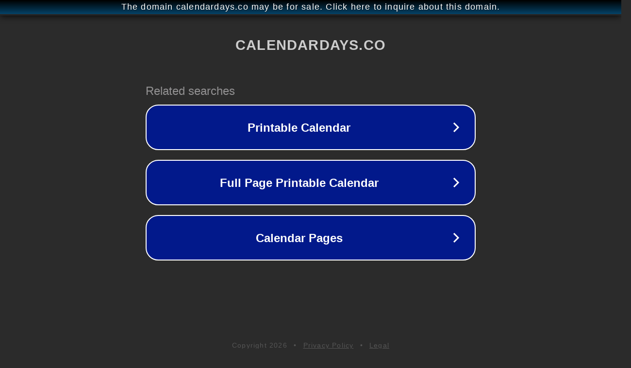

--- FILE ---
content_type: text/html; charset=utf-8
request_url: http://ww25.calendardays.co/the-holiday-calendar-movie-online.html?subid1=20240227-2052-200a-be1d-69efd73ae583
body_size: 1230
content:
<!doctype html>
<html data-adblockkey="MFwwDQYJKoZIhvcNAQEBBQADSwAwSAJBANDrp2lz7AOmADaN8tA50LsWcjLFyQFcb/P2Txc58oYOeILb3vBw7J6f4pamkAQVSQuqYsKx3YzdUHCvbVZvFUsCAwEAAQ==_phLasL6yS9hQ2ONDlSKrHV8Ehq42Plf5dRbF8bNTAQeqJ8UbkxBV4gw5M48yQdJWXvik+nN+OnIjfl6tah9mVA==" lang="en" style="background: #2B2B2B;">
<head>
    <meta charset="utf-8">
    <meta name="viewport" content="width=device-width, initial-scale=1">
    <link rel="icon" href="[data-uri]">
    <link rel="preconnect" href="https://www.google.com" crossorigin>
</head>
<body>
<div id="target" style="opacity: 0"></div>
<script>window.park = "[base64]";</script>
<script src="/bDdItoJYC.js"></script>
</body>
</html>
